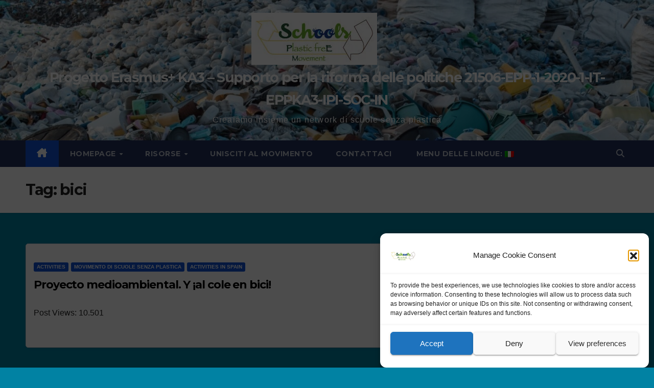

--- FILE ---
content_type: text/html; charset=UTF-8
request_url: https://schoolplasticfreemovement.org/it/tag/bici/
body_size: 22324
content:
<!DOCTYPE html><html lang="it-IT"><head><meta charset="UTF-8"><meta name="viewport" content="width=device-width, initial-scale=1"><link rel="profile" href="http://gmpg.org/xfn/11"><title>bici &#8211; Progetto Erasmus+  KA3 – Supporto per la riforma delle politiche  21506-EPP-1-2020-1-IT-EPPKA3-IPI-SOC-IN</title><meta name='robots' content='max-image-preview:large' /><link rel='dns-prefetch' href='//challenges.cloudflare.com' /><link rel='dns-prefetch' href='//stats.wp.com' /><link rel='dns-prefetch' href='//fonts.googleapis.com' /><link rel='dns-prefetch' href='//v0.wordpress.com' /><link rel='dns-prefetch' href='//widgets.wp.com' /><link rel='dns-prefetch' href='//s0.wp.com' /><link rel='dns-prefetch' href='//0.gravatar.com' /><link rel='dns-prefetch' href='//1.gravatar.com' /><link rel='dns-prefetch' href='//2.gravatar.com' /><link rel='dns-prefetch' href='//jetpack.wordpress.com' /><link rel='dns-prefetch' href='//public-api.wordpress.com' /><link rel='preconnect' href='//c0.wp.com' /><link rel='preconnect' href='//i0.wp.com' /><link rel="alternate" type="application/rss+xml" title="Progetto Erasmus+  KA3 – Supporto per la riforma delle politiche  21506-EPP-1-2020-1-IT-EPPKA3-IPI-SOC-IN &raquo; Feed" href="https://schoolplasticfreemovement.org/it/feed/" /><link rel="alternate" type="application/rss+xml" title="Progetto Erasmus+  KA3 – Supporto per la riforma delle politiche  21506-EPP-1-2020-1-IT-EPPKA3-IPI-SOC-IN &raquo; Feed dei commenti" href="https://schoolplasticfreemovement.org/it/comments/feed/" /><link rel="alternate" type="application/rss+xml" title="Progetto Erasmus+  KA3 – Supporto per la riforma delle politiche  21506-EPP-1-2020-1-IT-EPPKA3-IPI-SOC-IN &raquo; bici Feed del tag" href="https://schoolplasticfreemovement.org/it/tag/bici/feed/" /><style id='wp-img-auto-sizes-contain-inline-css'>img:is([sizes=auto i],[sizes^="auto," i]){contain-intrinsic-size:3000px 1500px}</style><link rel='stylesheet' id='dashicons-css' href='https://schoolplasticfreemovement.org/wp-includes/css/dashicons.min.css' media='all' /><link rel='stylesheet' id='post-views-counter-frontend-css' href='https://schoolplasticfreemovement.org/wp-content/cache/autoptimize/css/autoptimize_single_1ae2b2895a8976da80c9a1afa6a98e23.css' media='all' /><link rel='stylesheet' id='wp-block-library-css' href='https://schoolplasticfreemovement.org/wp-includes/css/dist/block-library/style.min.css' media='all' /><style id='wp-block-library-theme-inline-css'>.wp-block-audio :where(figcaption){color:#555;font-size:13px;text-align:center}.is-dark-theme .wp-block-audio :where(figcaption){color:#ffffffa6}.wp-block-audio{margin:0 0 1em}.wp-block-code{border:1px solid #ccc;border-radius:4px;font-family:Menlo,Consolas,monaco,monospace;padding:.8em 1em}.wp-block-embed :where(figcaption){color:#555;font-size:13px;text-align:center}.is-dark-theme .wp-block-embed :where(figcaption){color:#ffffffa6}.wp-block-embed{margin:0 0 1em}.blocks-gallery-caption{color:#555;font-size:13px;text-align:center}.is-dark-theme .blocks-gallery-caption{color:#ffffffa6}:root :where(.wp-block-image figcaption){color:#555;font-size:13px;text-align:center}.is-dark-theme :root :where(.wp-block-image figcaption){color:#ffffffa6}.wp-block-image{margin:0 0 1em}.wp-block-pullquote{border-bottom:4px solid;border-top:4px solid;color:currentColor;margin-bottom:1.75em}.wp-block-pullquote :where(cite),.wp-block-pullquote :where(footer),.wp-block-pullquote__citation{color:currentColor;font-size:.8125em;font-style:normal;text-transform:uppercase}.wp-block-quote{border-left:.25em solid;margin:0 0 1.75em;padding-left:1em}.wp-block-quote cite,.wp-block-quote footer{color:currentColor;font-size:.8125em;font-style:normal;position:relative}.wp-block-quote:where(.has-text-align-right){border-left:none;border-right:.25em solid;padding-left:0;padding-right:1em}.wp-block-quote:where(.has-text-align-center){border:none;padding-left:0}.wp-block-quote.is-large,.wp-block-quote.is-style-large,.wp-block-quote:where(.is-style-plain){border:none}.wp-block-search .wp-block-search__label{font-weight:700}.wp-block-search__button{border:1px solid #ccc;padding:.375em .625em}:where(.wp-block-group.has-background){padding:1.25em 2.375em}.wp-block-separator.has-css-opacity{opacity:.4}.wp-block-separator{border:none;border-bottom:2px solid;margin-left:auto;margin-right:auto}.wp-block-separator.has-alpha-channel-opacity{opacity:1}.wp-block-separator:not(.is-style-wide):not(.is-style-dots){width:100px}.wp-block-separator.has-background:not(.is-style-dots){border-bottom:none;height:1px}.wp-block-separator.has-background:not(.is-style-wide):not(.is-style-dots){height:2px}.wp-block-table{margin:0 0 1em}.wp-block-table td,.wp-block-table th{word-break:normal}.wp-block-table :where(figcaption){color:#555;font-size:13px;text-align:center}.is-dark-theme .wp-block-table :where(figcaption){color:#ffffffa6}.wp-block-video :where(figcaption){color:#555;font-size:13px;text-align:center}.is-dark-theme .wp-block-video :where(figcaption){color:#ffffffa6}.wp-block-video{margin:0 0 1em}:root :where(.wp-block-template-part.has-background){margin-bottom:0;margin-top:0;padding:1.25em 2.375em}</style><style id='classic-theme-styles-inline-css'>/*! This file is auto-generated */
.wp-block-button__link{color:#fff;background-color:#32373c;border-radius:9999px;box-shadow:none;text-decoration:none;padding:calc(.667em + 2px) calc(1.333em + 2px);font-size:1.125em}.wp-block-file__button{background:#32373c;color:#fff;text-decoration:none}</style><link rel='stylesheet' id='mediaelement-css' href='https://schoolplasticfreemovement.org/wp-includes/js/mediaelement/mediaelementplayer-legacy.min.css' media='all' /><link rel='stylesheet' id='wp-mediaelement-css' href='https://schoolplasticfreemovement.org/wp-includes/js/mediaelement/wp-mediaelement.min.css' media='all' /><style id='jetpack-sharing-buttons-style-inline-css'>.jetpack-sharing-buttons__services-list{display:flex;flex-direction:row;flex-wrap:wrap;gap:0;list-style-type:none;margin:5px;padding:0}.jetpack-sharing-buttons__services-list.has-small-icon-size{font-size:12px}.jetpack-sharing-buttons__services-list.has-normal-icon-size{font-size:16px}.jetpack-sharing-buttons__services-list.has-large-icon-size{font-size:24px}.jetpack-sharing-buttons__services-list.has-huge-icon-size{font-size:36px}@media print{.jetpack-sharing-buttons__services-list{display:none!important}}.editor-styles-wrapper .wp-block-jetpack-sharing-buttons{gap:0;padding-inline-start:0}ul.jetpack-sharing-buttons__services-list.has-background{padding:1.25em 2.375em}</style><style id='global-styles-inline-css'>:root{--wp--preset--aspect-ratio--square:1;--wp--preset--aspect-ratio--4-3:4/3;--wp--preset--aspect-ratio--3-4:3/4;--wp--preset--aspect-ratio--3-2:3/2;--wp--preset--aspect-ratio--2-3:2/3;--wp--preset--aspect-ratio--16-9:16/9;--wp--preset--aspect-ratio--9-16:9/16;--wp--preset--color--black:#000;--wp--preset--color--cyan-bluish-gray:#abb8c3;--wp--preset--color--white:#fff;--wp--preset--color--pale-pink:#f78da7;--wp--preset--color--vivid-red:#cf2e2e;--wp--preset--color--luminous-vivid-orange:#ff6900;--wp--preset--color--luminous-vivid-amber:#fcb900;--wp--preset--color--light-green-cyan:#7bdcb5;--wp--preset--color--vivid-green-cyan:#00d084;--wp--preset--color--pale-cyan-blue:#8ed1fc;--wp--preset--color--vivid-cyan-blue:#0693e3;--wp--preset--color--vivid-purple:#9b51e0;--wp--preset--gradient--vivid-cyan-blue-to-vivid-purple:linear-gradient(135deg,#0693e3 0%,#9b51e0 100%);--wp--preset--gradient--light-green-cyan-to-vivid-green-cyan:linear-gradient(135deg,#7adcb4 0%,#00d082 100%);--wp--preset--gradient--luminous-vivid-amber-to-luminous-vivid-orange:linear-gradient(135deg,#fcb900 0%,#ff6900 100%);--wp--preset--gradient--luminous-vivid-orange-to-vivid-red:linear-gradient(135deg,#ff6900 0%,#cf2e2e 100%);--wp--preset--gradient--very-light-gray-to-cyan-bluish-gray:linear-gradient(135deg,#eee 0%,#a9b8c3 100%);--wp--preset--gradient--cool-to-warm-spectrum:linear-gradient(135deg,#4aeadc 0%,#9778d1 20%,#cf2aba 40%,#ee2c82 60%,#fb6962 80%,#fef84c 100%);--wp--preset--gradient--blush-light-purple:linear-gradient(135deg,#ffceec 0%,#9896f0 100%);--wp--preset--gradient--blush-bordeaux:linear-gradient(135deg,#fecda5 0%,#fe2d2d 50%,#6b003e 100%);--wp--preset--gradient--luminous-dusk:linear-gradient(135deg,#ffcb70 0%,#c751c0 50%,#4158d0 100%);--wp--preset--gradient--pale-ocean:linear-gradient(135deg,#fff5cb 0%,#b6e3d4 50%,#33a7b5 100%);--wp--preset--gradient--electric-grass:linear-gradient(135deg,#caf880 0%,#71ce7e 100%);--wp--preset--gradient--midnight:linear-gradient(135deg,#020381 0%,#2874fc 100%);--wp--preset--font-size--small:13px;--wp--preset--font-size--medium:20px;--wp--preset--font-size--large:36px;--wp--preset--font-size--x-large:42px;--wp--preset--spacing--20:.44rem;--wp--preset--spacing--30:.67rem;--wp--preset--spacing--40:1rem;--wp--preset--spacing--50:1.5rem;--wp--preset--spacing--60:2.25rem;--wp--preset--spacing--70:3.38rem;--wp--preset--spacing--80:5.06rem;--wp--preset--shadow--natural:6px 6px 9px rgba(0,0,0,.2);--wp--preset--shadow--deep:12px 12px 50px rgba(0,0,0,.4);--wp--preset--shadow--sharp:6px 6px 0px rgba(0,0,0,.2);--wp--preset--shadow--outlined:6px 6px 0px -3px #fff,6px 6px #000;--wp--preset--shadow--crisp:6px 6px 0px #000}:root :where(.is-layout-flow)>:first-child{margin-block-start:0}:root :where(.is-layout-flow)>:last-child{margin-block-end:0}:root :where(.is-layout-flow)>*{margin-block-start:24px;margin-block-end:0}:root :where(.is-layout-constrained)>:first-child{margin-block-start:0}:root :where(.is-layout-constrained)>:last-child{margin-block-end:0}:root :where(.is-layout-constrained)>*{margin-block-start:24px;margin-block-end:0}:root :where(.is-layout-flex){gap:24px}:root :where(.is-layout-grid){gap:24px}body .is-layout-flex{display:flex}.is-layout-flex{flex-wrap:wrap;align-items:center}.is-layout-flex>:is(*,div){margin:0}body .is-layout-grid{display:grid}.is-layout-grid>:is(*,div){margin:0}.has-black-color{color:var(--wp--preset--color--black) !important}.has-cyan-bluish-gray-color{color:var(--wp--preset--color--cyan-bluish-gray) !important}.has-white-color{color:var(--wp--preset--color--white) !important}.has-pale-pink-color{color:var(--wp--preset--color--pale-pink) !important}.has-vivid-red-color{color:var(--wp--preset--color--vivid-red) !important}.has-luminous-vivid-orange-color{color:var(--wp--preset--color--luminous-vivid-orange) !important}.has-luminous-vivid-amber-color{color:var(--wp--preset--color--luminous-vivid-amber) !important}.has-light-green-cyan-color{color:var(--wp--preset--color--light-green-cyan) !important}.has-vivid-green-cyan-color{color:var(--wp--preset--color--vivid-green-cyan) !important}.has-pale-cyan-blue-color{color:var(--wp--preset--color--pale-cyan-blue) !important}.has-vivid-cyan-blue-color{color:var(--wp--preset--color--vivid-cyan-blue) !important}.has-vivid-purple-color{color:var(--wp--preset--color--vivid-purple) !important}.has-black-background-color{background-color:var(--wp--preset--color--black) !important}.has-cyan-bluish-gray-background-color{background-color:var(--wp--preset--color--cyan-bluish-gray) !important}.has-white-background-color{background-color:var(--wp--preset--color--white) !important}.has-pale-pink-background-color{background-color:var(--wp--preset--color--pale-pink) !important}.has-vivid-red-background-color{background-color:var(--wp--preset--color--vivid-red) !important}.has-luminous-vivid-orange-background-color{background-color:var(--wp--preset--color--luminous-vivid-orange) !important}.has-luminous-vivid-amber-background-color{background-color:var(--wp--preset--color--luminous-vivid-amber) !important}.has-light-green-cyan-background-color{background-color:var(--wp--preset--color--light-green-cyan) !important}.has-vivid-green-cyan-background-color{background-color:var(--wp--preset--color--vivid-green-cyan) !important}.has-pale-cyan-blue-background-color{background-color:var(--wp--preset--color--pale-cyan-blue) !important}.has-vivid-cyan-blue-background-color{background-color:var(--wp--preset--color--vivid-cyan-blue) !important}.has-vivid-purple-background-color{background-color:var(--wp--preset--color--vivid-purple) !important}.has-black-border-color{border-color:var(--wp--preset--color--black) !important}.has-cyan-bluish-gray-border-color{border-color:var(--wp--preset--color--cyan-bluish-gray) !important}.has-white-border-color{border-color:var(--wp--preset--color--white) !important}.has-pale-pink-border-color{border-color:var(--wp--preset--color--pale-pink) !important}.has-vivid-red-border-color{border-color:var(--wp--preset--color--vivid-red) !important}.has-luminous-vivid-orange-border-color{border-color:var(--wp--preset--color--luminous-vivid-orange) !important}.has-luminous-vivid-amber-border-color{border-color:var(--wp--preset--color--luminous-vivid-amber) !important}.has-light-green-cyan-border-color{border-color:var(--wp--preset--color--light-green-cyan) !important}.has-vivid-green-cyan-border-color{border-color:var(--wp--preset--color--vivid-green-cyan) !important}.has-pale-cyan-blue-border-color{border-color:var(--wp--preset--color--pale-cyan-blue) !important}.has-vivid-cyan-blue-border-color{border-color:var(--wp--preset--color--vivid-cyan-blue) !important}.has-vivid-purple-border-color{border-color:var(--wp--preset--color--vivid-purple) !important}.has-vivid-cyan-blue-to-vivid-purple-gradient-background{background:var(--wp--preset--gradient--vivid-cyan-blue-to-vivid-purple) !important}.has-light-green-cyan-to-vivid-green-cyan-gradient-background{background:var(--wp--preset--gradient--light-green-cyan-to-vivid-green-cyan) !important}.has-luminous-vivid-amber-to-luminous-vivid-orange-gradient-background{background:var(--wp--preset--gradient--luminous-vivid-amber-to-luminous-vivid-orange) !important}.has-luminous-vivid-orange-to-vivid-red-gradient-background{background:var(--wp--preset--gradient--luminous-vivid-orange-to-vivid-red) !important}.has-very-light-gray-to-cyan-bluish-gray-gradient-background{background:var(--wp--preset--gradient--very-light-gray-to-cyan-bluish-gray) !important}.has-cool-to-warm-spectrum-gradient-background{background:var(--wp--preset--gradient--cool-to-warm-spectrum) !important}.has-blush-light-purple-gradient-background{background:var(--wp--preset--gradient--blush-light-purple) !important}.has-blush-bordeaux-gradient-background{background:var(--wp--preset--gradient--blush-bordeaux) !important}.has-luminous-dusk-gradient-background{background:var(--wp--preset--gradient--luminous-dusk) !important}.has-pale-ocean-gradient-background{background:var(--wp--preset--gradient--pale-ocean) !important}.has-electric-grass-gradient-background{background:var(--wp--preset--gradient--electric-grass) !important}.has-midnight-gradient-background{background:var(--wp--preset--gradient--midnight) !important}.has-small-font-size{font-size:var(--wp--preset--font-size--small) !important}.has-medium-font-size{font-size:var(--wp--preset--font-size--medium) !important}.has-large-font-size{font-size:var(--wp--preset--font-size--large) !important}.has-x-large-font-size{font-size:var(--wp--preset--font-size--x-large) !important}:root :where(.wp-block-pullquote){font-size:1.5em;line-height:1.6}</style><link rel='stylesheet' id='vlp-public-css' href='https://schoolplasticfreemovement.org/wp-content/cache/autoptimize/css/autoptimize_single_966e9d8ee485b795ed1c8c1a602612c1.css' media='all' /><link rel='stylesheet' id='widgetopts-styles-css' href='https://schoolplasticfreemovement.org/wp-content/cache/autoptimize/css/autoptimize_single_47c53c6ddea8675d3514d99fe66dd2e6.css' media='all' /><link rel='stylesheet' id='cmplz-general-css' href='https://schoolplasticfreemovement.org/wp-content/plugins/complianz-gdpr/assets/css/cookieblocker.min.css' media='all' /><link rel='stylesheet' id='chld_thm_cfg_parent-css' href='https://schoolplasticfreemovement.org/wp-content/cache/autoptimize/css/autoptimize_single_81bc2cfb151d67e33669664dd1f558ef.css' media='all' /><link rel='stylesheet' id='chld_thm_cfg_child-css' href='https://schoolplasticfreemovement.org/wp-content/cache/autoptimize/css/autoptimize_single_52f62008f87dfecf8486a98125512935.css' media='all' /><link rel='stylesheet' id='newsup-fonts-css' href='//fonts.googleapis.com/css?family=Montserrat%3A400%2C500%2C700%2C800%7CWork%2BSans%3A300%2C400%2C500%2C600%2C700%2C800%2C900%26display%3Dswap&#038;subset=latin%2Clatin-ext' media='all' /><link rel='stylesheet' id='bootstrap-css' href='https://schoolplasticfreemovement.org/wp-content/cache/autoptimize/css/autoptimize_single_9c515bcfe5994f1106779ebc80085b47.css' media='all' /><link rel='stylesheet' id='newsup-style-css' href='https://schoolplasticfreemovement.org/wp-content/cache/autoptimize/css/autoptimize_single_52f62008f87dfecf8486a98125512935.css' media='all' /><style id='newsup-style-inline-css'>.posted-on,.cat-links,.byline,.comments-link{clip:rect(1px,1px,1px,1px);height:1px;position:absolute;overflow:hidden;width:1px}</style><link rel='stylesheet' id='newsup-default-css' href='https://schoolplasticfreemovement.org/wp-content/cache/autoptimize/css/autoptimize_single_89ba61ab27e73200bef12709906121bf.css' media='all' /><link rel='stylesheet' id='font-awesome-5-all-css' href='https://schoolplasticfreemovement.org/wp-content/themes/newsup/css/font-awesome/css/all.min.css' media='all' /><link rel='stylesheet' id='font-awesome-4-shim-css' href='https://schoolplasticfreemovement.org/wp-content/themes/newsup/css/font-awesome/css/v4-shims.min.css' media='all' /><link rel='stylesheet' id='owl-carousel-css' href='https://schoolplasticfreemovement.org/wp-content/cache/autoptimize/css/autoptimize_single_c01cb063daa1dd1f8aa6c5e6314116e7.css' media='all' /><link rel='stylesheet' id='smartmenus-css' href='https://schoolplasticfreemovement.org/wp-content/cache/autoptimize/css/autoptimize_single_830a0e8564ef34e1f8bf998ec9931a95.css' media='all' /><link rel='stylesheet' id='newsup-custom-css-css' href='https://schoolplasticfreemovement.org/wp-content/cache/autoptimize/css/autoptimize_single_b1ceae986d5b4bfff5b94f445838fcb6.css' media='all' /><link rel='stylesheet' id='jetpack_likes-css' href='https://schoolplasticfreemovement.org/wp-content/cache/autoptimize/css/autoptimize_single_d402e4f0b2fe0983d7c184a5d78642da.css' media='all' /><link rel='stylesheet' id='jetpack-subscriptions-css' href='https://schoolplasticfreemovement.org/wp-content/plugins/jetpack/_inc/build/subscriptions/subscriptions.min.css' media='all' /><link rel='stylesheet' id='ekit-widget-styles-css' href='https://schoolplasticfreemovement.org/wp-content/cache/autoptimize/css/autoptimize_single_ec66d9b998acb839ef913a5e9695f5a4.css' media='all' /><link rel='stylesheet' id='ekit-responsive-css' href='https://schoolplasticfreemovement.org/wp-content/cache/autoptimize/css/autoptimize_single_f3d8ff22b7d0ad10a6aeca382d78ddd1.css' media='all' /><link rel='stylesheet' id='elementor-frontend-css' href='https://schoolplasticfreemovement.org/wp-content/plugins/elementor/assets/css/frontend.min.css' media='all' /><link rel='stylesheet' id='eael-general-css' href='https://schoolplasticfreemovement.org/wp-content/plugins/essential-addons-for-elementor-lite/assets/front-end/css/view/general.min.css' media='all' /> <script src="https://schoolplasticfreemovement.org/wp-includes/js/jquery/jquery.min.js" id="jquery-core-js"></script> <script defer src="https://schoolplasticfreemovement.org/wp-includes/js/jquery/jquery-migrate.min.js" id="jquery-migrate-js"></script> <script defer src="https://schoolplasticfreemovement.org/wp-content/cache/autoptimize/js/autoptimize_single_074109ca32878d34aa0b126770498c1a.js" id="newsup-navigation-js"></script> <script defer src="https://schoolplasticfreemovement.org/wp-content/cache/autoptimize/js/autoptimize_single_14cc83277e781f1a3b090695d16fe045.js" id="bootstrap-js"></script> <script defer src="https://schoolplasticfreemovement.org/wp-content/themes/newsup/js/owl.carousel.min.js" id="owl-carousel-min-js"></script> <script defer src="https://schoolplasticfreemovement.org/wp-content/cache/autoptimize/js/autoptimize_single_990c7f72521b0a27c9c858b8ccd54ea8.js" id="smartmenus-js-js"></script> <script defer src="https://schoolplasticfreemovement.org/wp-content/cache/autoptimize/js/autoptimize_single_c9e5a0446d6d895f2c610dab5fab60cd.js" id="bootstrap-smartmenus-js-js"></script> <script defer src="https://schoolplasticfreemovement.org/wp-content/cache/autoptimize/js/autoptimize_single_194be63a342cce7446cc7fccc8a38cab.js" id="newsup-marquee-js-js"></script> <script defer src="https://schoolplasticfreemovement.org/wp-content/cache/autoptimize/js/autoptimize_single_36d7f23d9f276a58aefe849a7d66aa6e.js" id="newsup-main-js-js"></script> <link rel="https://api.w.org/" href="https://schoolplasticfreemovement.org/it/wp-json/" /><link rel="alternate" title="JSON" type="application/json" href="https://schoolplasticfreemovement.org/it/wp-json/wp/v2/tags/321" /><link rel="EditURI" type="application/rsd+xml" title="RSD" href="https://schoolplasticfreemovement.org/xmlrpc.php?rsd" /><meta name="generator" content="WordPress 6.9" /><style id="essential-blocks-global-styles">:root{--eb-global-primary-color:#101828;--eb-global-secondary-color:#475467;--eb-global-tertiary-color:#98a2b3;--eb-global-text-color:#475467;--eb-global-heading-color:#1d2939;--eb-global-link-color:#444ce7;--eb-global-background-color:#f9fafb;--eb-global-button-text-color:#fff;--eb-global-button-background-color:#101828;--eb-gradient-primary-color:linear-gradient(90deg,hsla(259,84%,78%,1) 0%,hsla(206,67%,75%,1) 100%);--eb-gradient-secondary-color:linear-gradient(90deg,hsla(18,76%,85%,1) 0%,hsla(203,69%,84%,1) 100%);--eb-gradient-tertiary-color:linear-gradient(90deg,hsla(248,21%,15%,1) 0%,hsla(250,14%,61%,1) 100%);--eb-gradient-background-color:linear-gradient(90deg,#fafafa 0%,#e9e9e9 49%,#f4f3f3 100%);--eb-tablet-breakpoint:1024px;--eb-mobile-breakpoint:767px}</style><style>.qtranxs_flag_en{background-image:url(https://schoolplasticfreemovement.org/wp-content/plugins/qtranslate-xt/flags/gb.png);background-repeat:no-repeat}.qtranxs_flag_it{background-image:url(https://schoolplasticfreemovement.org/wp-content/plugins/qtranslate-xt/flags/it.png);background-repeat:no-repeat}.qtranxs_flag_es{background-image:url(https://schoolplasticfreemovement.org/wp-content/plugins/qtranslate-xt/flags/es.png);background-repeat:no-repeat}.qtranxs_flag_ro{background-image:url(https://schoolplasticfreemovement.org/wp-content/plugins/qtranslate-xt/flags/ro.png);background-repeat:no-repeat}.qtranxs_flag_pt{background-image:url(https://schoolplasticfreemovement.org/wp-content/plugins/qtranslate-xt/flags/pt.png);background-repeat:no-repeat}.qtranxs_flag_pl{background-image:url(https://schoolplasticfreemovement.org/wp-content/plugins/qtranslate-xt/flags/pl.png);background-repeat:no-repeat}.qtranxs_flag_lt{background-image:url(https://schoolplasticfreemovement.org/wp-content/plugins/qtranslate-xt/flags/lt.png);background-repeat:no-repeat}.qtranxs_flag_tr{background-image:url(https://schoolplasticfreemovement.org/wp-content/plugins/qtranslate-xt/flags/tr.png);background-repeat:no-repeat}.qtranxs_flag_mk{background-image:url(https://schoolplasticfreemovement.org/wp-content/plugins/qtranslate-xt/flags/mk.png);background-repeat:no-repeat}.qtranxs_flag_bg{background-image:url(https://schoolplasticfreemovement.org/wp-content/plugins/qtranslate-xt/flags/bg.png);background-repeat:no-repeat}</style><link hreflang="en" href="https://schoolplasticfreemovement.org/en/tag/bici/" rel="alternate" /><link hreflang="it" href="https://schoolplasticfreemovement.org/it/tag/bici/" rel="alternate" /><link hreflang="es" href="https://schoolplasticfreemovement.org/es/tag/bici/" rel="alternate" /><link hreflang="pt" href="https://schoolplasticfreemovement.org/pt/tag/bici/" rel="alternate" /><link hreflang="tr" href="https://schoolplasticfreemovement.org/tr/tag/bici/" rel="alternate" /><link hreflang="lt" href="https://schoolplasticfreemovement.org/lt/tag/bici/" rel="alternate" /><link hreflang="mk" href="https://schoolplasticfreemovement.org/mk/tag/bici/" rel="alternate" /><link hreflang="x-default" href="https://schoolplasticfreemovement.org/tag/bici/" rel="alternate" /><meta name="generator" content="qTranslate-XT 3.15.2" /><style>img#wpstats{display:none}</style><style>.cmplz-hidden{display:none !important}</style><style type="text/css" id="custom-background-css">.wrapper{background-color:182a3}</style><meta name="generator" content="Elementor 3.34.1; features: e_font_icon_svg, additional_custom_breakpoints; settings: css_print_method-external, google_font-enabled, font_display-auto"><style>.e-con.e-parent:nth-of-type(n+4):not(.e-lazyloaded):not(.e-no-lazyload),.e-con.e-parent:nth-of-type(n+4):not(.e-lazyloaded):not(.e-no-lazyload) *{background-image:none !important}@media screen and (max-height:1024px){.e-con.e-parent:nth-of-type(n+3):not(.e-lazyloaded):not(.e-no-lazyload),.e-con.e-parent:nth-of-type(n+3):not(.e-lazyloaded):not(.e-no-lazyload) *{background-image:none !important}}@media screen and (max-height:640px){.e-con.e-parent:nth-of-type(n+2):not(.e-lazyloaded):not(.e-no-lazyload),.e-con.e-parent:nth-of-type(n+2):not(.e-lazyloaded):not(.e-no-lazyload) *{background-image:none !important}}</style><style type="text/css">body .site-title a,body .site-description{color:#fff}.site-branding-text .site-title a{font-size:27px}@media only screen and (max-width:640px){.site-branding-text .site-title a{font-size:40px}}@media only screen and (max-width:375px){.site-branding-text .site-title a{font-size:32px}}</style><style id="custom-background-css">body.custom-background{background-color:#0182a3}</style><meta property="og:type" content="website" /><meta property="og:title" content="bici &#8211; Progetto Erasmus+  KA3 – Supporto per la riforma delle politiche  21506-EPP-1-2020-1-IT-EPPKA3-IPI-SOC-IN" /><meta property="og:url" content="https://schoolplasticfreemovement.org/it/tag/bici/" /><meta property="og:site_name" content="Progetto Erasmus+  KA3 – Supporto per la riforma delle politiche  21506-EPP-1-2020-1-IT-EPPKA3-IPI-SOC-IN" /><meta property="og:image" content="https://s0.wp.com/i/blank.jpg" /><meta property="og:image:width" content="200" /><meta property="og:image:height" content="200" /><meta property="og:image:alt" content="" /><meta property="og:locale" content="it_IT" /><link rel="icon" href="https://i0.wp.com/schoolplasticfreemovement.org/wp-content/uploads/2021/04/cropped-cropped-SPEM_LOGO-1.jpg?fit=32%2C13&#038;ssl=1" sizes="32x32" /><link rel="icon" href="https://i0.wp.com/schoolplasticfreemovement.org/wp-content/uploads/2021/04/cropped-cropped-SPEM_LOGO-1.jpg?fit=192%2C80&#038;ssl=1" sizes="192x192" /><link rel="apple-touch-icon" href="https://i0.wp.com/schoolplasticfreemovement.org/wp-content/uploads/2021/04/cropped-cropped-SPEM_LOGO-1.jpg?fit=180%2C75&#038;ssl=1" /><meta name="msapplication-TileImage" content="https://i0.wp.com/schoolplasticfreemovement.org/wp-content/uploads/2021/04/cropped-cropped-SPEM_LOGO-1.jpg?fit=246%2C102&#038;ssl=1" /></head><body data-cmplz=1 class="archive tag tag-bici tag-321 custom-background wp-custom-logo wp-embed-responsive wp-theme-newsup wp-child-theme-PlasticFree hfeed ta-hide-date-author-in-list date-hidden categories-hidden author-hidden comment-hidden elementor-default elementor-kit-5342" ><div id="page" class="site"> <a class="skip-link screen-reader-text" href="#content"> Salta al contenuto</a><div class="wrapper" id="custom-background-css"><header class="mg-headwidget"><div class="clearfix"></div><div class="mg-nav-widget-area-back" style='background-image: url("https://schoolplasticfreemovement.org/wp-content/uploads/2021/05/cropped-cropped-plastic-1.jpeg" );'><div class="overlay"><div class="inner" ><div class="container-fluid"><div class="mg-nav-widget-area"><div class="row align-items-center"><div class="col-md-12 text-center mx-auto"><div class="navbar-header"><div class="site-logo"> <a href="https://schoolplasticfreemovement.org/it/" class="navbar-brand" rel="home"><img width="246" height="102" src="https://i0.wp.com/schoolplasticfreemovement.org/wp-content/uploads/2021/04/cropped-SPEM_LOGO-2.jpg?fit=246%2C102&amp;ssl=1" class="custom-logo" alt="Progetto Erasmus+  KA3 – Supporto per la riforma delle politiche  21506-EPP-1-2020-1-IT-EPPKA3-IPI-SOC-IN" decoding="async" data-attachment-id="9399" data-permalink="https://schoolplasticfreemovement.org/it/cropped-spem_logo-2-jpg/" data-orig-file="https://i0.wp.com/schoolplasticfreemovement.org/wp-content/uploads/2021/04/cropped-SPEM_LOGO-2.jpg?fit=246%2C102&amp;ssl=1" data-orig-size="246,102" data-comments-opened="1" data-image-meta="{&quot;aperture&quot;:&quot;0&quot;,&quot;credit&quot;:&quot;&quot;,&quot;camera&quot;:&quot;&quot;,&quot;caption&quot;:&quot;&quot;,&quot;created_timestamp&quot;:&quot;0&quot;,&quot;copyright&quot;:&quot;&quot;,&quot;focal_length&quot;:&quot;0&quot;,&quot;iso&quot;:&quot;0&quot;,&quot;shutter_speed&quot;:&quot;0&quot;,&quot;title&quot;:&quot;&quot;,&quot;orientation&quot;:&quot;0&quot;}" data-image-title="cropped-SPEM_LOGO-2.jpg" data-image-description="&lt;p&gt;School Plastic Free Movement&lt;/p&gt;
" data-image-caption="" data-medium-file="https://i0.wp.com/schoolplasticfreemovement.org/wp-content/uploads/2021/04/cropped-SPEM_LOGO-2.jpg?fit=246%2C102&amp;ssl=1" data-large-file="https://i0.wp.com/schoolplasticfreemovement.org/wp-content/uploads/2021/04/cropped-SPEM_LOGO-2.jpg?fit=246%2C102&amp;ssl=1" /></a></div><div class="site-branding-text "><p class="site-title"> <a href="https://schoolplasticfreemovement.org/it/" rel="home">Progetto Erasmus+  KA3 – Supporto per la riforma delle politiche  21506-EPP-1-2020-1-IT-EPPKA3-IPI-SOC-IN</a></p><p class="site-description">Creaiamo insieme un network di scuole senza plastica</p></div></div></div></div></div></div></div></div></div><div class="mg-menu-full"><nav class="navbar navbar-expand-lg navbar-wp"><div class="container-fluid"><div class="m-header align-items-center"> <a class="mobilehomebtn" href="https://schoolplasticfreemovement.org/it"><span class="fa-solid fa-house-chimney"></span></a> <button class="navbar-toggler mx-auto" type="button" data-toggle="collapse" data-target="#navbar-wp" aria-controls="navbarSupportedContent" aria-expanded="false" aria-label="Attiva/disattiva la navigazione"> <span class="burger"> <span class="burger-line"></span> <span class="burger-line"></span> <span class="burger-line"></span> </span> </button><div class="dropdown show mg-search-box pr-2"> <a class="dropdown-toggle msearch ml-auto" href="#" role="button" id="dropdownMenuLink" data-toggle="dropdown" aria-haspopup="true" aria-expanded="false"> <i class="fas fa-search"></i> </a><div class="dropdown-menu searchinner" aria-labelledby="dropdownMenuLink"><form role="search" method="get" id="searchform" action="https://schoolplasticfreemovement.org/it/"><div class="input-group"> <input type="search" class="form-control" placeholder="Cerca" value="" name="s" /> <span class="input-group-btn btn-default"> <button type="submit" class="btn"> <i class="fas fa-search"></i> </button> </span></div></form></div></div></div><div class="collapse navbar-collapse" id="navbar-wp"><div class="d-md-block"><ul id="menu-menu-principale" class="nav navbar-nav mr-auto "><li class="active home"><a class="homebtn" href="https://schoolplasticfreemovement.org/it"><span class='fa-solid fa-house-chimney'></span></a></li><li id="menu-item-285" class="menu-item menu-item-type-post_type menu-item-object-page menu-item-home menu-item-has-children menu-item-285 dropdown"><a class="nav-link" title="Homepage" href="https://schoolplasticfreemovement.org/it/" data-toggle="dropdown" class="dropdown-toggle">Homepage </a><ul role="menu" class=" dropdown-menu"><li id="menu-item-6454" class="menu-item menu-item-type-taxonomy menu-item-object-category menu-item-6454"><a class="dropdown-item" title="Advisory Board" href="https://schoolplasticfreemovement.org/it/category/advisory-board/">Advisory Board</a></li><li id="menu-item-6245" class="menu-item menu-item-type-taxonomy menu-item-object-category menu-item-6245"><a class="dropdown-item" title="Community Network" href="https://schoolplasticfreemovement.org/it/category/networks/">Community Network</a></li></ul></li><li id="menu-item-10830" class="menu-item menu-item-type-custom menu-item-object-custom menu-item-has-children menu-item-10830 dropdown"><a class="nav-link" title="Risorse" href="#" data-toggle="dropdown" class="dropdown-toggle">Risorse </a><ul role="menu" class=" dropdown-menu"><li id="menu-item-6532" class="menu-item menu-item-type-taxonomy menu-item-object-category menu-item-6532"><a class="dropdown-item" title="Risorse per Insegnanti" href="https://schoolplasticfreemovement.org/it/category/resources-for-teachers/">Risorse per Insegnanti</a></li><li id="menu-item-6074" class="menu-item menu-item-type-taxonomy menu-item-object-category menu-item-6074"><a class="dropdown-item" title="Attività" href="https://schoolplasticfreemovement.org/it/category/activities/">Attività</a></li><li id="menu-item-8053" class="menu-item menu-item-type-taxonomy menu-item-object-category menu-item-8053"><a class="dropdown-item" title="Buone prassi" href="https://schoolplasticfreemovement.org/it/category/good-practices/">Buone prassi</a></li><li id="menu-item-408" class="menu-item menu-item-type-taxonomy menu-item-object-category menu-item-408"><a class="dropdown-item" title="Formazione" href="https://schoolplasticfreemovement.org/it/category/trainings/">Formazione</a></li><li id="menu-item-10849" class="menu-item menu-item-type-taxonomy menu-item-object-category menu-item-10849"><a class="dropdown-item" title="Workshops implemented with children/students" href="https://schoolplasticfreemovement.org/it/category/workshops-implemented-with-children-students/">Workshops implemented with children/students</a></li></ul></li><li id="menu-item-6020" class="menu-item menu-item-type-post_type menu-item-object-post menu-item-6020"><a class="nav-link" title="Unisciti al movimento" href="https://schoolplasticfreemovement.org/it/join-our-movement/">Unisciti al movimento</a></li><li id="menu-item-5350" class="menu-item menu-item-type-post_type menu-item-object-page menu-item-5350"><a class="nav-link" title="Contattaci" href="https://schoolplasticfreemovement.org/it/5346-2/">Contattaci</a></li><li id="menu-item-5495" class="qtranxs-lang-menu qtranxs-lang-menu-it menu-item menu-item-type-custom menu-item-object-custom current-menu-parent menu-item-has-children menu-item-5495 dropdown"><a title="Italiano" href="#" data-toggle="dropdown" class="dropdown-toggle"><span class="glyphicon Italiano"></span>&nbsp;Menu delle lingue:&nbsp;<img class="qtranxs-flag" src="https://schoolplasticfreemovement.org/wp-content/plugins/qtranslate-xt-master/flags/it.png" alt="Italiano" /> </a><ul role="menu" class=" dropdown-menu"><li id="menu-item-10850" class="qtranxs-lang-menu-item qtranxs-lang-menu-item-en menu-item menu-item-type-custom menu-item-object-custom menu-item-10850"><a title="English" href="https://schoolplasticfreemovement.org/en/tag/bici/"><span class="glyphicon English"></span>&nbsp;<img class="qtranxs-flag" src="https://schoolplasticfreemovement.org/wp-content/plugins/qtranslate-xt-master/flags/gb.png" alt="English" />&nbsp;English</a></li><li id="menu-item-10851" class="qtranxs-lang-menu-item qtranxs-lang-menu-item-it menu-item menu-item-type-custom menu-item-object-custom current-menu-item menu-item-10851 active"><a title="Italiano" href="https://schoolplasticfreemovement.org/it/tag/bici/"><span class="glyphicon Italiano"></span>&nbsp;<img class="qtranxs-flag" src="https://schoolplasticfreemovement.org/wp-content/plugins/qtranslate-xt-master/flags/it.png" alt="Italiano" />&nbsp;Italiano</a></li><li id="menu-item-10852" class="qtranxs-lang-menu-item qtranxs-lang-menu-item-es menu-item menu-item-type-custom menu-item-object-custom menu-item-10852"><a title="Español" href="https://schoolplasticfreemovement.org/es/tag/bici/"><span class="glyphicon Español"></span>&nbsp;<img class="qtranxs-flag" src="https://schoolplasticfreemovement.org/wp-content/plugins/qtranslate-xt-master/flags/es.png" alt="Español" />&nbsp;Español</a></li><li id="menu-item-10853" class="qtranxs-lang-menu-item qtranxs-lang-menu-item-pt menu-item menu-item-type-custom menu-item-object-custom menu-item-10853"><a title="Português" href="https://schoolplasticfreemovement.org/pt/tag/bici/"><span class="glyphicon Português"></span>&nbsp;<img class="qtranxs-flag" src="https://schoolplasticfreemovement.org/wp-content/plugins/qtranslate-xt-master/flags/pt.png" alt="Português" />&nbsp;Português</a></li><li id="menu-item-10854" class="qtranxs-lang-menu-item qtranxs-lang-menu-item-tr menu-item menu-item-type-custom menu-item-object-custom menu-item-10854"><a title="Turkish" href="https://schoolplasticfreemovement.org/tr/tag/bici/"><span class="glyphicon Turkish"></span>&nbsp;<img class="qtranxs-flag" src="https://schoolplasticfreemovement.org/wp-content/plugins/qtranslate-xt-master/flags/tr.png" alt="Turkish" />&nbsp;Turkish</a></li><li id="menu-item-10855" class="qtranxs-lang-menu-item qtranxs-lang-menu-item-lt menu-item menu-item-type-custom menu-item-object-custom menu-item-10855"><a title="Lietuvių" href="https://schoolplasticfreemovement.org/lt/tag/bici/"><span class="glyphicon Lietuvių"></span>&nbsp;<img class="qtranxs-flag" src="https://schoolplasticfreemovement.org/wp-content/plugins/qtranslate-xt-master/flags/lt.png" alt="Lietuvių" />&nbsp;Lietuvių</a></li><li id="menu-item-10856" class="qtranxs-lang-menu-item qtranxs-lang-menu-item-mk menu-item menu-item-type-custom menu-item-object-custom menu-item-10856"><a title="North Macedonia" href="https://schoolplasticfreemovement.org/mk/tag/bici/"><span class="glyphicon North Macedonia"></span>&nbsp;<img class="qtranxs-flag" src="https://schoolplasticfreemovement.org/wp-content/plugins/qtranslate-xt-master/flags/mk.png" alt="North Macedonia" />&nbsp;North Macedonia</a></li></ul></li></ul></div></div><div class="desk-header d-lg-flex pl-3 ml-auto my-2 my-lg-0 position-relative align-items-center"><div class="dropdown show mg-search-box pr-2"> <a class="dropdown-toggle msearch ml-auto" href="#" role="button" id="dropdownMenuLink" data-toggle="dropdown" aria-haspopup="true" aria-expanded="false"> <i class="fas fa-search"></i> </a><div class="dropdown-menu searchinner" aria-labelledby="dropdownMenuLink"><form role="search" method="get" id="searchform" action="https://schoolplasticfreemovement.org/it/"><div class="input-group"> <input type="search" class="form-control" placeholder="Cerca" value="" name="s" /> <span class="input-group-btn btn-default"> <button type="submit" class="btn"> <i class="fas fa-search"></i> </button> </span></div></form></div></div></div></div></nav></div></header><div class="clearfix"></div><div class="mg-breadcrumb-section" style='background: url("https://schoolplasticfreemovement.org/wp-content/uploads/2021/05/cropped-cropped-plastic-1.jpeg" ) repeat scroll center 0 #143745;'><div class="overlay"><div class="container-fluid"><div class="row"><div class="col-md-12 col-sm-12"><div class="mg-breadcrumb-title"><h1>Tag: <span>bici</span></h1></div></div></div></div></div></div><div class="clearfix"></div><div id="content" class="container-fluid archive-class"><div class="row"><div class="col-md-8"><div class="mg-posts-sec mg-posts-modul-6"><div class="mg-posts-sec-inner"><article id="post-6681" class="d-md-flex mg-posts-sec-post align-items-center post-6681 post type-post status-publish format-standard hentry category-activities category-scuole-senza-plastica category-activities-in-spain tag-plastic-free tag-bici tag-ecomovilidad"><div class="mg-sec-top-post py-3 col"><div class="mg-blog-category"><a class="newsup-categories category-color-1" href="https://schoolplasticfreemovement.org/it/category/activities/" alt="Visualizza tutti gli articoli in Activities"> Activities </a><a class="newsup-categories category-color-1" href="https://schoolplasticfreemovement.org/it/category/scuole-senza-plastica/" alt="Visualizza tutti gli articoli in Movimento di Scuole Senza Plastica"> Movimento di Scuole Senza Plastica </a><a class="newsup-categories category-color-1" href="https://schoolplasticfreemovement.org/it/category/activities/activities-in-spain/" alt="Visualizza tutti gli articoli in Activities in Spain"> Activities in Spain </a></div><h4 class="entry-title title"><a href="https://schoolplasticfreemovement.org/it/proyecto-medioambiental-y-al-cole-en-bici/">Proyecto medioambiental. Y ¡al cole en bici!</a></h4><div class="mg-blog-meta"></div><div class="mg-content"><p>Post Views: 10.501</p></div></div></article><div class="col-md-12 text-center d-flex justify-content-center"></div></div></div></div><aside class="col-md-4 sidebar-sticky"><aside id="secondary" class="widget-area" role="complementary"><div id="sidebar-right" class="mg-sidebar"><div id="prisna-google-website-translator-3" class="widget mg-widget widget_prisna-google-website-translator"><div class="mg-wid-title prisna-gwt-align-left"><h6 class="wtitle">Translate</h6></div><style type="text/css">.prisna-gwt-align-left{text-align:left !important}.prisna-gwt-align-right{text-align:right !important}body{top:0 !important}.goog-te-banner-frame{display:none !important;visibility:hidden !important}#goog-gt-tt,.goog-tooltip,.goog-tooltip:hover{display:none !important}.goog-text-highlight{background-color:transparent !important;border:none !important;box-shadow:none !important}.translated-rtl font,.translated-ltr font{background-color:transparent !important;box-shadow:none !important;box-sizing:border-box !important;-webkit-box-sizing:border-box !important;-moz-box-sizing:border-box !important}</style><div id="google_translate_element" class="prisna-gwt-align-left"></div> <script defer src="[data-uri]"></script> <script defer type="text/javascript" src="//translate.google.com/translate_a/element.js?cb=initializeGoogleTranslateElement"></script></div><div id="text-2" class="widget mg-widget widget_text"><div class="mg-wid-title"><h6 class="wtitle">Disclaimer</h6></div><div class="textwidget"><div><h4><img fetchpriority="high" decoding="async" data-recalc-dims="1" class="alignnone size-full wp-image-370" src="https://i0.wp.com/schoolplasticfreemovement.org/wp-content/uploads/2021/02/cropped-logosbeneficaireserasmusleft_en_0.jpg?resize=640%2C137" alt="" width="640" height="137" srcset="https://i0.wp.com/schoolplasticfreemovement.org/wp-content/uploads/2021/02/cropped-logosbeneficaireserasmusleft_en_0.jpg?w=1083&amp;ssl=1 1083w, https://i0.wp.com/schoolplasticfreemovement.org/wp-content/uploads/2021/02/cropped-logosbeneficaireserasmusleft_en_0.jpg?resize=300%2C64&amp;ssl=1 300w, https://i0.wp.com/schoolplasticfreemovement.org/wp-content/uploads/2021/02/cropped-logosbeneficaireserasmusleft_en_0.jpg?resize=1024%2C219&amp;ssl=1 1024w, https://i0.wp.com/schoolplasticfreemovement.org/wp-content/uploads/2021/02/cropped-logosbeneficaireserasmusleft_en_0.jpg?resize=768%2C165&amp;ssl=1 768w" sizes="(max-width: 640px) 100vw, 640px" /></h4><div class="textwidget"><p align="justify">Questo progetto è stato finanziato con il supporto della Commissione Europea nell&#8217;ambito del Programma Erasmus + KA3. Questa pubblicazione riflette solo le opinioni dell&#8217;autore, la Commissione Europea non può essere ritenuta responsabile per qualsiasi uso che possa essere fatto delle informazioni in essa contenute</p></div></div></div></div><div id="newsup_posts_slider-2" class="widget mg-widget newsup_posts_slider_widget"><div class="mg-sec-title"><h4>Posts Slider</h4></div><div class="postcrousel owl-carousel mr-bot60"><div class="item"><div class="mg-blog-post lg back-img" style="background-image: url('https://schoolplasticfreemovement.org/wp-content/uploads/2024/08/IMG_20230216_103103-scaled.jpg');"> <a class="link-div" href="https://schoolplasticfreemovement.org/it/works-presented-for-the-concourse/"></a><article class="bottom"> <span class="post-form"><i class="fas fa-camera"></i></span><div class="mg-blog-category"><a class="newsup-categories category-color-1" href="https://schoolplasticfreemovement.org/it/category/news/" alt="Visualizza tutti gli articoli in News"> News </a></div><h4 class="title"> <a href="https://schoolplasticfreemovement.org/it/works-presented-for-the-concourse/">Works presented for the concourse</a></h4><div class="mg-blog-meta"></div></article></div></div><div class="item"><div class="mg-blog-post lg back-img" style="background-image: url('https://schoolplasticfreemovement.org/wp-content/uploads/2024/08/1719479257917.jpg');"> <a class="link-div" href="https://schoolplasticfreemovement.org/it/freedom-walks-in-defence-of-the-environment/"></a><article class="bottom"> <span class="post-form"><i class="fas fa-camera"></i></span><div class="mg-blog-category"><a class="newsup-categories category-color-1" href="https://schoolplasticfreemovement.org/it/category/news/" alt="Visualizza tutti gli articoli in News"> News </a><a class="newsup-categories category-color-1" href="https://schoolplasticfreemovement.org/it/category/activities/" alt="Visualizza tutti gli articoli in Activities"> Activities </a><a class="newsup-categories category-color-1" href="https://schoolplasticfreemovement.org/it/category/scuole-senza-plastica/" alt="Visualizza tutti gli articoli in Movimento di Scuole Senza Plastica"> Movimento di Scuole Senza Plastica </a><a class="newsup-categories category-color-1" href="https://schoolplasticfreemovement.org/it/category/activities/activities-in-portugal/" alt="Visualizza tutti gli articoli in Activities in Portugal"> Activities in Portugal </a><a class="newsup-categories category-color-1" href="https://schoolplasticfreemovement.org/it/category/good-practices/" alt="Visualizza tutti gli articoli in good practices"> good practices </a></div><h4 class="title"> <a href="https://schoolplasticfreemovement.org/it/freedom-walks-in-defence-of-the-environment/">Freedom walks in defence of the environment</a></h4><div class="mg-blog-meta"></div></article></div></div><div class="item"><div class="mg-blog-post lg back-img" style="background-image: url('https://schoolplasticfreemovement.org/wp-content/uploads/2024/08/image.png');"> <a class="link-div" href="https://schoolplasticfreemovement.org/it/deliverable-6-4-lesson-plans/"></a><article class="bottom"> <span class="post-form"><i class="fas fa-camera"></i></span><div class="mg-blog-category"><a class="newsup-categories category-color-1" href="https://schoolplasticfreemovement.org/it/category/news/" alt="Visualizza tutti gli articoli in News"> News </a><a class="newsup-categories category-color-1" href="https://schoolplasticfreemovement.org/it/category/deliverable-6-4/" alt="Visualizza tutti gli articoli in D 6.4 Lesson plans and other Open Educational Resources"> D 6.4 Lesson plans and other Open Educational Resources </a></div><h4 class="title"> <a href="https://schoolplasticfreemovement.org/it/deliverable-6-4-lesson-plans/">Deliverable 6.4 &#8211; Lesson Plans and Other Educational resources</a></h4><div class="mg-blog-meta"></div></article></div></div><div class="item"><div class="mg-blog-post lg back-img" style="background-image: url('https://schoolplasticfreemovement.org/wp-content/uploads/2024/08/53638255685_c1b111b650_b.jpg');"> <a class="link-div" href="https://schoolplasticfreemovement.org/it/d7-2-scientific-teams-portfolios/"></a><article class="bottom"> <span class="post-form"><i class="fas fa-camera"></i></span><div class="mg-blog-category"><a class="newsup-categories category-color-1" href="https://schoolplasticfreemovement.org/it/category/news/" alt="Visualizza tutti gli articoli in News"> News </a></div><h4 class="title"> <a href="https://schoolplasticfreemovement.org/it/d7-2-scientific-teams-portfolios/">D7.2 Scientific Teams’ Portfolios</a></h4><div class="mg-blog-meta"></div></article></div></div><div class="item"><div class="mg-blog-post lg back-img" style="background-image: url('https://schoolplasticfreemovement.org/wp-content/uploads/2024/09/photovoice-ceip-1.png');"> <a class="link-div" href="https://schoolplasticfreemovement.org/it/photovoice-concourse/"></a><article class="bottom"> <span class="post-form"><i class="fas fa-camera"></i></span><div class="mg-blog-category"><a class="newsup-categories category-color-1" href="https://schoolplasticfreemovement.org/it/category/high-green-tide/" alt="Visualizza tutti gli articoli in High Green Tide"> High Green Tide </a><a class="newsup-categories category-color-1" href="https://schoolplasticfreemovement.org/it/category/news/" alt="Visualizza tutti gli articoli in News"> News </a></div><h4 class="title"> <a href="https://schoolplasticfreemovement.org/it/photovoice-concourse/">Photovoice Concourse</a></h4><div class="mg-blog-meta"></div></article></div></div></div></div><div id="blog_subscription-5" class="widget mg-widget widget_blog_subscription jetpack_subscription_widget"><div class="mg-wid-title"><h6 class="wtitle">La tua email per ricevere notizie del progetto</h6></div><div class="wp-block-jetpack-subscriptions__container"><form action="#" method="post" accept-charset="utf-8" id="subscribe-blog-blog_subscription-5"
 data-blog="171901546"
 data-post_access_level="everybody" ><div id="subscribe-text"><p>Enter your email address to subscribe to this news platform and receive notifications of new posts by email.</p></div><p id="subscribe-email"> <label id="jetpack-subscribe-label"
 class="screen-reader-text"
 for="subscribe-field-blog_subscription-5"> Email Address </label> <input type="email" name="email" autocomplete="email" required="required"
 value=""
 id="subscribe-field-blog_subscription-5"
 placeholder="Email Address"
 /></p><p id="subscribe-submit"
 > <input type="hidden" name="action" value="subscribe"/> <input type="hidden" name="source" value="https://schoolplasticfreemovement.org/it/tag/bici/"/> <input type="hidden" name="sub-type" value="widget"/> <input type="hidden" name="redirect_fragment" value="subscribe-blog-blog_subscription-5"/> <input type="hidden" id="_wpnonce" name="_wpnonce" value="ced37b4301" /><input type="hidden" name="_wp_http_referer" value="/it/tag/bici/" /> <button type="submit"
 class="wp-block-button__link"
 name="jetpack_subscriptions_widget"
 > Subscribe </button></p></form><div class="wp-block-jetpack-subscriptions__subscount"> Unisciti a 3.770 altri iscritti</div></div></div><div id="nav_menu-6" class="widget mg-widget widget_nav_menu"><div class="mg-wid-title"><h6 class="wtitle">Deliverables: Risultati del progetto</h6></div><div class="menu-deliverables-projects-results-container"><ul id="menu-deliverables-projects-results" class="menu"><li id="menu-item-10477" class="menu-item menu-item-type-custom menu-item-object-custom menu-item-has-children menu-item-10477"><a href="#">D.5 Risorse per Insegnanti</a><ul class="sub-menu"><li id="menu-item-10470" class="menu-item menu-item-type-post_type menu-item-object-post menu-item-10470"><a href="https://schoolplasticfreemovement.org/it/inclusive-pedagogical-model-for-gifted-migrant-and-disable-students/">D5.1 Inclusive pedagogical model for gifted, migrant and disable students</a></li><li id="menu-item-10471" class="menu-item menu-item-type-post_type menu-item-object-post menu-item-10471"><a href="https://schoolplasticfreemovement.org/it/guideline-for-spem-model-implementation/">D5.2 Guideline for SPEM model implementation</a></li></ul></li><li id="menu-item-10478" class="menu-item menu-item-type-custom menu-item-object-custom menu-item-has-children menu-item-10478"><a href="#">D.6 Moduli di formazione e Modelli di lezione</a><ul class="sub-menu"><li id="menu-item-10913" class="menu-item menu-item-type-post_type menu-item-object-post menu-item-10913"><a href="https://schoolplasticfreemovement.org/it/deliverable-6-4-lesson-plans/">D 6.4 – Lesson Plans and Other Educational resources</a></li><li id="menu-item-10634" class="menu-item menu-item-type-taxonomy menu-item-object-category menu-item-10634"><a href="https://schoolplasticfreemovement.org/it/category/d-6-1-training-modules/">D 6.1 Training modules</a></li></ul></li><li id="menu-item-10720" class="menu-item menu-item-type-post_type menu-item-object-post menu-item-10720"><a href="https://schoolplasticfreemovement.org/it/teachers-advisory-board/">D 7.1 Teachers Advisory Board</a></li><li id="menu-item-10942" class="menu-item menu-item-type-post_type menu-item-object-post menu-item-10942"><a href="https://schoolplasticfreemovement.org/it/d7-2-scientific-teams-portfolios/">D7.2 Scientific Teams’ Portfolios</a></li><li id="menu-item-10677" class="menu-item menu-item-type-taxonomy menu-item-object-category menu-item-10677"><a href="https://schoolplasticfreemovement.org/it/category/d8-1-policy-recommendations/">D8.1 Policy Recommendations</a></li></ul></div></div><div id="nav_menu-7" class="widget mg-widget widget_nav_menu"><div class="mg-wid-title"><h6 class="wtitle">Workshops implemented with children/students</h6></div><div class="menu-workshops-implemented-with-children-students-container"><ul id="menu-workshops-implemented-with-children-students" class="menu"><li id="menu-item-10848" class="menu-item menu-item-type-taxonomy menu-item-object-category menu-item-10848"><a href="https://schoolplasticfreemovement.org/it/category/workshops-implemented-with-children-students/">Workshops implemented with children/students</a></li></ul></div></div><div id="nav_menu-5" class="widget mg-widget widget_nav_menu"><div class="mg-wid-title"><h6 class="wtitle">Good practices</h6></div><div class="menu-good-practices-container"><ul id="menu-good-practices" class="menu"><li id="menu-item-8054" class="menu-item menu-item-type-taxonomy menu-item-object-category menu-item-8054"><a href="https://schoolplasticfreemovement.org/it/category/good-practices/">Buone prassi</a></li></ul></div></div><div id="nav_menu-3" class="widget mg-widget widget_nav_menu"><div class="mg-wid-title"><h6 class="wtitle">Training courses</h6></div><div class="menu-training-courses-container"><ul id="menu-training-courses" class="menu"><li id="menu-item-7313" class="menu-item menu-item-type-post_type menu-item-object-post menu-item-7313"><a href="https://schoolplasticfreemovement.org/it/corso-sulluso-delle-stampanti-3d-per-eliminare-la-plastica/">Corso sull’uso delle stampanti 3D per eliminare la plastica</a></li><li id="menu-item-7157" class="menu-item menu-item-type-post_type menu-item-object-post menu-item-7157"><a href="https://schoolplasticfreemovement.org/it/alta-marea-verde/">Laboratori di Alta Marea verde Italia a cui iscriversi</a></li><li id="menu-item-7158" class="menu-item menu-item-type-post_type menu-item-object-post menu-item-7158"><a href="https://schoolplasticfreemovement.org/it/corso-di-formazione-europeo-sullambiente/">Corso di formazione europeo sull’ambiente</a></li><li id="menu-item-7159" class="menu-item menu-item-type-post_type menu-item-object-post menu-item-7159"><a href="https://schoolplasticfreemovement.org/it/corso-di-microlingua-inglese-per-bambini/">Corso di microlingua inglese per bambini  sull’ambiente</a></li><li id="menu-item-7160" class="menu-item menu-item-type-post_type menu-item-object-post menu-item-7160"><a href="https://schoolplasticfreemovement.org/it/see-our-society-with-geology-from-geological-resources-to-a-sustainable-future/">“SEE OUR SOCIETY WITH Geology from geological resources to a sustainable future”</a></li></ul></div></div><div id="nav_menu-4" class="widget mg-widget widget_nav_menu"><div class="mg-wid-title"><h6 class="wtitle">Sharing activity space</h6></div><div class="menu-sharing-activity-space-container"><ul id="menu-sharing-activity-space" class="menu"><li id="menu-item-7884" class="menu-item menu-item-type-taxonomy menu-item-object-category menu-item-7884"><a href="https://schoolplasticfreemovement.org/it/category/activities/activities-in-turkiye/">Activities in Türkiye</a></li><li id="menu-item-7885" class="menu-item menu-item-type-taxonomy menu-item-object-category menu-item-7885"><a href="https://schoolplasticfreemovement.org/it/category/activities/activities-in-portugal/">Activities in Portugal</a></li><li id="menu-item-7886" class="menu-item menu-item-type-taxonomy menu-item-object-category menu-item-7886"><a href="https://schoolplasticfreemovement.org/it/category/activities/activities-in-north-macedonia/">Activities in North Macedonia</a></li><li id="menu-item-7887" class="menu-item menu-item-type-taxonomy menu-item-object-category menu-item-7887"><a href="https://schoolplasticfreemovement.org/it/category/activities/activities-in-lithuania/">Activities in Lithuania</a></li><li id="menu-item-7888" class="menu-item menu-item-type-taxonomy menu-item-object-category menu-item-7888"><a href="https://schoolplasticfreemovement.org/it/category/activities/activities-in-italy-activities-in-lithuania/">Activities in Italy</a></li><li id="menu-item-7889" class="menu-item menu-item-type-taxonomy menu-item-object-category menu-item-7889"><a href="https://schoolplasticfreemovement.org/it/category/activities/activities-in-spain/">Activities in Spain</a></li></ul></div></div><div id="nav_menu-2" class="widget mg-widget widget_nav_menu"><div class="mg-wid-title"><h6 class="wtitle">Videos about environment</h6></div><div class="menu-videos-about-the-plastic-container"><ul id="menu-videos-about-the-plastic" class="menu"><li id="menu-item-7297" class="menu-item menu-item-type-post_type menu-item-object-post menu-item-7297"><a href="https://schoolplasticfreemovement.org/it/energia-eolica/">Energia Eolica</a></li><li id="menu-item-7298" class="menu-item menu-item-type-post_type menu-item-object-post menu-item-7298"><a href="https://schoolplasticfreemovement.org/it/pannelli-solari/">Energia Solare</a></li><li id="menu-item-6027" class="menu-item menu-item-type-post_type menu-item-object-post menu-item-6027"><a href="https://schoolplasticfreemovement.org/it/why-we-need-to-stop-plastic-pollution-in-our-oceans/">Why We Need to Stop Plastic Pollution in Our Oceans</a></li><li id="menu-item-6028" class="menu-item menu-item-type-post_type menu-item-object-post menu-item-6028"><a href="https://schoolplasticfreemovement.org/it/plastic-and-the-ocean/">Plastic and the ocean</a></li><li id="menu-item-6031" class="menu-item menu-item-type-post_type menu-item-object-post menu-item-6031"><a href="https://schoolplasticfreemovement.org/it/the-effects-of-plastic-pollution/">The Effects of Plastic Pollution</a></li><li id="menu-item-6035" class="menu-item menu-item-type-post_type menu-item-object-post menu-item-6035"><a href="https://schoolplasticfreemovement.org/it/dalla-parte-del-mare/">Dalla parte del Mare</a></li><li id="menu-item-6038" class="menu-item menu-item-type-post_type menu-item-object-post menu-item-6038"><a href="https://schoolplasticfreemovement.org/it/origine-e-produzione-della-plastica/">Origine e produzione della plastica</a></li><li id="menu-item-6287" class="menu-item menu-item-type-post_type menu-item-object-post menu-item-6287"><a href="https://schoolplasticfreemovement.org/it/la-plastica/">La Plastica</a></li><li id="menu-item-6288" class="menu-item menu-item-type-post_type menu-item-object-post menu-item-6288"><a href="https://schoolplasticfreemovement.org/it/cuore-di-plastica/">Cuore di Plastica</a></li></ul></div></div><div id="tag_cloud-3" class="widget mg-widget widget_tag_cloud"><div class="mg-wid-title"><h6 class="wtitle">Tags</h6></div><div class="tagcloud"><a href="https://schoolplasticfreemovement.org/it/tag/acqua/" class="tag-cloud-link tag-link-308 tag-link-position-1" style="font-size: 8pt;" aria-label="acqua (1 elemento)">acqua</a> <a href="https://schoolplasticfreemovement.org/it/tag/activities/" class="tag-cloud-link tag-link-257 tag-link-position-2" style="font-size: 16.880597014925pt;" aria-label="activities (13 elementi)">activities</a> <a href="https://schoolplasticfreemovement.org/it/tag/allue-morer/" class="tag-cloud-link tag-link-324 tag-link-position-3" style="font-size: 8pt;" aria-label="Allúe Morer (1 elemento)">Allúe Morer</a> <a href="https://schoolplasticfreemovement.org/it/tag/alta-marea-verde/" class="tag-cloud-link tag-link-303 tag-link-position-4" style="font-size: 22pt;" aria-label="Alta marea verde (43 elementi)">Alta marea verde</a> <a href="https://schoolplasticfreemovement.org/it/tag/alternative/" class="tag-cloud-link tag-link-283 tag-link-position-5" style="font-size: 8pt;" aria-label="alternative (1 elemento)">alternative</a> <a href="https://schoolplasticfreemovement.org/it/tag/api/" class="tag-cloud-link tag-link-306 tag-link-position-6" style="font-size: 14.268656716418pt;" aria-label="api (7 elementi)">api</a> <a href="https://schoolplasticfreemovement.org/it/tag/attivita/" class="tag-cloud-link tag-link-304 tag-link-position-7" style="font-size: 20.850746268657pt;" aria-label="attività (33 elementi)">attività</a> <a href="https://schoolplasticfreemovement.org/it/tag/attivita-in-italia/" class="tag-cloud-link tag-link-305 tag-link-position-8" style="font-size: 20.746268656716pt;" aria-label="attività in Italia (32 elementi)">attività in Italia</a> <a href="https://schoolplasticfreemovement.org/it/tag/awareness/" class="tag-cloud-link tag-link-313 tag-link-position-9" style="font-size: 13.014925373134pt;" aria-label="awareness (5 elementi)">awareness</a> <a href="https://schoolplasticfreemovement.org/it/tag/bici/" class="tag-cloud-link tag-link-321 tag-link-position-10" style="font-size: 8pt;" aria-label="bici (1 elemento)">bici</a> <a href="https://schoolplasticfreemovement.org/it/tag/book/" class="tag-cloud-link tag-link-254 tag-link-position-11" style="font-size: 8pt;" aria-label="book (1 elemento)">book</a> <a href="https://schoolplasticfreemovement.org/it/tag/chicks/" class="tag-cloud-link tag-link-325 tag-link-position-12" style="font-size: 8pt;" aria-label="chicks (1 elemento)">chicks</a> <a href="https://schoolplasticfreemovement.org/it/tag/ciclo-de-la-vida/" class="tag-cloud-link tag-link-327 tag-link-position-13" style="font-size: 8pt;" aria-label="ciclo de la vida (1 elemento)">ciclo de la vida</a> <a href="https://schoolplasticfreemovement.org/it/tag/consejo-medioambiental/" class="tag-cloud-link tag-link-269 tag-link-position-14" style="font-size: 8pt;" aria-label="consejo medioambiental (1 elemento)">consejo medioambiental</a> <a href="https://schoolplasticfreemovement.org/it/tag/consejos-medioambientales/" class="tag-cloud-link tag-link-264 tag-link-position-15" style="font-size: 13.014925373134pt;" aria-label="consejos medioambientales (5 elementi)">consejos medioambientales</a> <a href="https://schoolplasticfreemovement.org/it/tag/cuore-di-plastica/" class="tag-cloud-link tag-link-284 tag-link-position-16" style="font-size: 8pt;" aria-label="cuore di plastica (1 elemento)">cuore di plastica</a> <a href="https://schoolplasticfreemovement.org/it/tag/ecoauditoria/" class="tag-cloud-link tag-link-265 tag-link-position-17" style="font-size: 9.8805970149254pt;" aria-label="ecoauditoria (2 elementi)">ecoauditoria</a> <a href="https://schoolplasticfreemovement.org/it/tag/ecomovilidad/" class="tag-cloud-link tag-link-322 tag-link-position-18" style="font-size: 8pt;" aria-label="ecomovilidad (1 elemento)">ecomovilidad</a> <a href="https://schoolplasticfreemovement.org/it/tag/educacion-ambiental/" class="tag-cloud-link tag-link-271 tag-link-position-19" style="font-size: 9.8805970149254pt;" aria-label="educación ambiental (2 elementi)">educación ambiental</a> <a href="https://schoolplasticfreemovement.org/it/tag/erasmus-ka3/" class="tag-cloud-link tag-link-302 tag-link-position-20" style="font-size: 8pt;" aria-label="ERASMUS+ KA3 (1 elemento)">ERASMUS+ KA3</a> <a href="https://schoolplasticfreemovement.org/it/tag/espana/" class="tag-cloud-link tag-link-266 tag-link-position-21" style="font-size: 8pt;" aria-label="España (1 elemento)">España</a> <a href="https://schoolplasticfreemovement.org/it/tag/high-green-tide/" class="tag-cloud-link tag-link-247 tag-link-position-22" style="font-size: 20.850746268657pt;" aria-label="High Green Tide (33 elementi)">High Green Tide</a> <a href="https://schoolplasticfreemovement.org/it/tag/identificar/" class="tag-cloud-link tag-link-328 tag-link-position-23" style="font-size: 8pt;" aria-label="identificar (1 elemento)">identificar</a> <a href="https://schoolplasticfreemovement.org/it/tag/infografia/" class="tag-cloud-link tag-link-270 tag-link-position-24" style="font-size: 8pt;" aria-label="infografía (1 elemento)">infografía</a> <a href="https://schoolplasticfreemovement.org/it/tag/join-us/" class="tag-cloud-link tag-link-275 tag-link-position-25" style="font-size: 9.8805970149254pt;" aria-label="join us (2 elementi)">join us</a> <a href="https://schoolplasticfreemovement.org/it/tag/la-plastica/" class="tag-cloud-link tag-link-286 tag-link-position-26" style="font-size: 8pt;" aria-label="la plastica (1 elemento)">la plastica</a> <a href="https://schoolplasticfreemovement.org/it/tag/liderazgo/" class="tag-cloud-link tag-link-267 tag-link-position-27" style="font-size: 8pt;" aria-label="liderazgo (1 elemento)">liderazgo</a> <a href="https://schoolplasticfreemovement.org/it/tag/madre-terra/" class="tag-cloud-link tag-link-307 tag-link-position-28" style="font-size: 9.8805970149254pt;" aria-label="Madre Terra (2 elementi)">Madre Terra</a> <a href="https://schoolplasticfreemovement.org/it/tag/mother-earth/" class="tag-cloud-link tag-link-311 tag-link-position-29" style="font-size: 12.179104477612pt;" aria-label="mother earth (4 elementi)">mother earth</a> <a href="https://schoolplasticfreemovement.org/it/tag/pine-forest/" class="tag-cloud-link tag-link-320 tag-link-position-30" style="font-size: 8pt;" aria-label="pine forest (1 elemento)">pine forest</a> <a href="https://schoolplasticfreemovement.org/it/tag/plantitas/" class="tag-cloud-link tag-link-326 tag-link-position-31" style="font-size: 8pt;" aria-label="plantitas (1 elemento)">plantitas</a> <a href="https://schoolplasticfreemovement.org/it/tag/plastic-free/" class="tag-cloud-link tag-link-249 tag-link-position-32" style="font-size: 18.65671641791pt;" aria-label="plastic free (20 elementi)">plastic free</a> <a href="https://schoolplasticfreemovement.org/it/tag/plastic-in-the-ocean/" class="tag-cloud-link tag-link-278 tag-link-position-33" style="font-size: 9.8805970149254pt;" aria-label="Plastic in the Ocean (2 elementi)">Plastic in the Ocean</a> <a href="https://schoolplasticfreemovement.org/it/tag/plastic-pollution/" class="tag-cloud-link tag-link-280 tag-link-position-34" style="font-size: 13.014925373134pt;" aria-label="plastic pollution (5 elementi)">plastic pollution</a> <a href="https://schoolplasticfreemovement.org/it/tag/pollitos/" class="tag-cloud-link tag-link-323 tag-link-position-35" style="font-size: 8pt;" aria-label="pollitos (1 elemento)">pollitos</a> <a href="https://schoolplasticfreemovement.org/it/tag/recursos-para-el-aula/" class="tag-cloud-link tag-link-273 tag-link-position-36" style="font-size: 8pt;" aria-label="recursos para el aula (1 elemento)">recursos para el aula</a> <a href="https://schoolplasticfreemovement.org/it/tag/recycling/" class="tag-cloud-link tag-link-310 tag-link-position-37" style="font-size: 14.268656716418pt;" aria-label="recycling (7 elementi)">recycling</a> <a href="https://schoolplasticfreemovement.org/it/tag/spain/" class="tag-cloud-link tag-link-256 tag-link-position-38" style="font-size: 13.746268656716pt;" aria-label="Spain (6 elementi)">Spain</a> <a href="https://schoolplasticfreemovement.org/it/tag/spem-training-module-2-change-of-mindset-about-environmental-problems/" class="tag-cloud-link tag-link-315 tag-link-position-39" style="font-size: 8pt;" aria-label="SPEM Training Module 2. Change of mindset about environmental problems (1 elemento)">SPEM Training Module 2. Change of mindset about environmental problems</a> <a href="https://schoolplasticfreemovement.org/it/tag/spem-training-module-3/" class="tag-cloud-link tag-link-316 tag-link-position-40" style="font-size: 8pt;" aria-label="SPEM Training Module 3 (1 elemento)">SPEM Training Module 3</a> <a href="https://schoolplasticfreemovement.org/it/tag/stop-plastic/" class="tag-cloud-link tag-link-279 tag-link-position-41" style="font-size: 12.179104477612pt;" aria-label="stop plastic (4 elementi)">stop plastic</a> <a href="https://schoolplasticfreemovement.org/it/tag/stop-pollution/" class="tag-cloud-link tag-link-309 tag-link-position-42" style="font-size: 13.014925373134pt;" aria-label="stop pollution (5 elementi)">stop pollution</a> <a href="https://schoolplasticfreemovement.org/it/tag/training-module-1/" class="tag-cloud-link tag-link-314 tag-link-position-43" style="font-size: 8pt;" aria-label="Training Module 1 (1 elemento)">Training Module 1</a> <a href="https://schoolplasticfreemovement.org/it/tag/turkiye/" class="tag-cloud-link tag-link-301 tag-link-position-44" style="font-size: 8pt;" aria-label="Turkiye (1 elemento)">Turkiye</a> <a href="https://schoolplasticfreemovement.org/it/tag/zero-waste/" class="tag-cloud-link tag-link-260 tag-link-position-45" style="font-size: 11.134328358209pt;" aria-label="zero waste (3 elementi)">zero waste</a></div></div></div></aside></aside></div></div><div class="container-fluid mr-bot40 mg-posts-sec-inner"><div class="missed-inner"><div class="row"><div class="col-md-12"><div class="mg-sec-title"><h4>You missed</h4></div></div><div class="col-lg-3 col-sm-6 pulse animated"><div class="mg-blog-post-3 minh back-img mb-lg-0"  style="background-image: url('https://schoolplasticfreemovement.org/wp-content/uploads/2024/08/IMG_20230216_103103-scaled.jpg');" > <a class="link-div" href="https://schoolplasticfreemovement.org/it/works-presented-for-the-concourse/"></a><div class="mg-blog-inner"><div class="mg-blog-category"><a class="newsup-categories category-color-1" href="https://schoolplasticfreemovement.org/it/category/news/" alt="Visualizza tutti gli articoli in News"> News </a></div><h4 class="title"> <a href="https://schoolplasticfreemovement.org/it/works-presented-for-the-concourse/" title="Permalink to: Works presented for the concourse"> Works presented for the concourse</a></h4><div class="mg-blog-meta"></div></div></div></div><div class="col-lg-3 col-sm-6 pulse animated"><div class="mg-blog-post-3 minh back-img mb-lg-0"  style="background-image: url('https://schoolplasticfreemovement.org/wp-content/uploads/2024/08/1719479257917.jpg');" > <a class="link-div" href="https://schoolplasticfreemovement.org/it/freedom-walks-in-defence-of-the-environment/"></a><div class="mg-blog-inner"><div class="mg-blog-category"><a class="newsup-categories category-color-1" href="https://schoolplasticfreemovement.org/it/category/news/" alt="Visualizza tutti gli articoli in News"> News </a><a class="newsup-categories category-color-1" href="https://schoolplasticfreemovement.org/it/category/activities/" alt="Visualizza tutti gli articoli in Activities"> Activities </a><a class="newsup-categories category-color-1" href="https://schoolplasticfreemovement.org/it/category/scuole-senza-plastica/" alt="Visualizza tutti gli articoli in Movimento di Scuole Senza Plastica"> Movimento di Scuole Senza Plastica </a><a class="newsup-categories category-color-1" href="https://schoolplasticfreemovement.org/it/category/activities/activities-in-portugal/" alt="Visualizza tutti gli articoli in Activities in Portugal"> Activities in Portugal </a><a class="newsup-categories category-color-1" href="https://schoolplasticfreemovement.org/it/category/good-practices/" alt="Visualizza tutti gli articoli in good practices"> good practices </a></div><h4 class="title"> <a href="https://schoolplasticfreemovement.org/it/freedom-walks-in-defence-of-the-environment/" title="Permalink to: Freedom walks in defence of the environment"> Freedom walks in defence of the environment</a></h4><div class="mg-blog-meta"></div></div></div></div><div class="col-lg-3 col-sm-6 pulse animated"><div class="mg-blog-post-3 minh back-img mb-lg-0"  style="background-image: url('https://schoolplasticfreemovement.org/wp-content/uploads/2024/08/image.png');" > <a class="link-div" href="https://schoolplasticfreemovement.org/it/deliverable-6-4-lesson-plans/"></a><div class="mg-blog-inner"><div class="mg-blog-category"><a class="newsup-categories category-color-1" href="https://schoolplasticfreemovement.org/it/category/news/" alt="Visualizza tutti gli articoli in News"> News </a><a class="newsup-categories category-color-1" href="https://schoolplasticfreemovement.org/it/category/deliverable-6-4/" alt="Visualizza tutti gli articoli in D 6.4 Lesson plans and other Open Educational Resources"> D 6.4 Lesson plans and other Open Educational Resources </a></div><h4 class="title"> <a href="https://schoolplasticfreemovement.org/it/deliverable-6-4-lesson-plans/" title="Permalink to: Deliverable 6.4 &#8211; Lesson Plans and Other Educational resources"> Deliverable 6.4 &#8211; Lesson Plans and Other Educational resources</a></h4><div class="mg-blog-meta"></div></div></div></div><div class="col-lg-3 col-sm-6 pulse animated"><div class="mg-blog-post-3 minh back-img mb-lg-0"  style="background-image: url('https://schoolplasticfreemovement.org/wp-content/uploads/2024/08/53638255685_c1b111b650_b.jpg');" > <a class="link-div" href="https://schoolplasticfreemovement.org/it/d7-2-scientific-teams-portfolios/"></a><div class="mg-blog-inner"><div class="mg-blog-category"><a class="newsup-categories category-color-1" href="https://schoolplasticfreemovement.org/it/category/news/" alt="Visualizza tutti gli articoli in News"> News </a></div><h4 class="title"> <a href="https://schoolplasticfreemovement.org/it/d7-2-scientific-teams-portfolios/" title="Permalink to: D7.2 Scientific Teams’ Portfolios"> D7.2 Scientific Teams’ Portfolios</a></h4><div class="mg-blog-meta"></div></div></div></div></div></div></div><footer><div class="overlay" style="background-color: ;"><div class="mg-footer-widget-area"><div class="container-fluid"><div class="row"><div id="wp_statistics_widget-5" class="widget col-md-4 rotateInDownLeft animated mg-widget widget_wp_statistics_widget"><h6>Statistic website</h6><ul><li><label>Total Views:&nbsp;</label>494.827</li><li><label>Total Visitors:&nbsp;</label>869.863</li></ul></div></div></div></div><div class="mg-footer-bottom-area"><div class="container-fluid"><div class="divide-line"></div><div class="row align-items-center"><div class="col-md-6"><div class="site-logo"> <a href="https://schoolplasticfreemovement.org/it/" class="navbar-brand" rel="home"><img width="246" height="102" src="https://i0.wp.com/schoolplasticfreemovement.org/wp-content/uploads/2021/04/cropped-SPEM_LOGO-2.jpg?fit=246%2C102&amp;ssl=1" class="custom-logo" alt="Progetto Erasmus+  KA3 – Supporto per la riforma delle politiche  21506-EPP-1-2020-1-IT-EPPKA3-IPI-SOC-IN" decoding="async" data-attachment-id="9399" data-permalink="https://schoolplasticfreemovement.org/it/cropped-spem_logo-2-jpg/" data-orig-file="https://i0.wp.com/schoolplasticfreemovement.org/wp-content/uploads/2021/04/cropped-SPEM_LOGO-2.jpg?fit=246%2C102&amp;ssl=1" data-orig-size="246,102" data-comments-opened="1" data-image-meta="{&quot;aperture&quot;:&quot;0&quot;,&quot;credit&quot;:&quot;&quot;,&quot;camera&quot;:&quot;&quot;,&quot;caption&quot;:&quot;&quot;,&quot;created_timestamp&quot;:&quot;0&quot;,&quot;copyright&quot;:&quot;&quot;,&quot;focal_length&quot;:&quot;0&quot;,&quot;iso&quot;:&quot;0&quot;,&quot;shutter_speed&quot;:&quot;0&quot;,&quot;title&quot;:&quot;&quot;,&quot;orientation&quot;:&quot;0&quot;}" data-image-title="cropped-SPEM_LOGO-2.jpg" data-image-description="&lt;p&gt;School Plastic Free Movement&lt;/p&gt;
" data-image-caption="" data-medium-file="https://i0.wp.com/schoolplasticfreemovement.org/wp-content/uploads/2021/04/cropped-SPEM_LOGO-2.jpg?fit=246%2C102&amp;ssl=1" data-large-file="https://i0.wp.com/schoolplasticfreemovement.org/wp-content/uploads/2021/04/cropped-SPEM_LOGO-2.jpg?fit=246%2C102&amp;ssl=1" /></a></div><div class="site-branding-text"><p class="site-title-footer"> <a href="https://schoolplasticfreemovement.org/it/" rel="home">Progetto Erasmus+  KA3 – Supporto per la riforma delle politiche  21506-EPP-1-2020-1-IT-EPPKA3-IPI-SOC-IN</a></p><p class="site-description-footer">Creaiamo insieme un network di scuole senza plastica</p></div></div><div class="col-md-6 text-right text-xs"><ul class="mg-social"></ul></div></div></div></div><div class="mg-footer-copyright"><div class="container-fluid"><div class="row"><div class="col-md-6 text-xs"><p> <a href="https://it.wordpress.org/"> </a> <span class="sep"> </span> website: <a href="https://europole.org/" rel="designer">Polo Europeo della Conoscenza</a>.</p></div><div class="col-md-6 text-md-right text-xs"><ul id="menu-googlegroups" class="info-right"><li id="menu-item-6000" class="menu-item menu-item-type-post_type menu-item-object-page menu-item-6000"><a class="nav-link" title="Googlegroups" href="https://schoolplasticfreemovement.org/it/projects-countries-googlegroup/">Googlegroups</a></li></ul></div></div></div></div></div></footer></div></div> <a href="#" class="ta_upscr bounceInup animated"><i class="fas fa-angle-up"></i></a>  <script type="speculationrules">{"prefetch":[{"source":"document","where":{"and":[{"href_matches":"/it/*"},{"not":{"href_matches":["/wp-*.php","/wp-admin/*","/wp-content/uploads/*","/wp-content/*","/wp-content/plugins/*","/wp-content/themes/PlasticFree/*","/wp-content/themes/newsup/*","/it/*\\?(.+)"]}},{"not":{"selector_matches":"a[rel~=\"nofollow\"]"}},{"not":{"selector_matches":".no-prefetch, .no-prefetch a"}}]},"eagerness":"conservative"}]}</script> <script defer src="[data-uri]"></script> <div id="cmplz-cookiebanner-container"><div class="cmplz-cookiebanner cmplz-hidden banner-1 new-cookie-banner optin cmplz-bottom-right cmplz-categories-type-view-preferences" aria-modal="true" data-nosnippet="true" role="dialog" aria-live="polite" aria-labelledby="cmplz-header-1-optin" aria-describedby="cmplz-message-1-optin"><div class="cmplz-header"><div class="cmplz-logo"><a href="https://schoolplasticfreemovement.org/it/" class="navbar-brand" rel="home"><img width="246" height="102" src="https://i0.wp.com/schoolplasticfreemovement.org/wp-content/uploads/2021/04/cropped-SPEM_LOGO-2.jpg?fit=246%2C102&amp;ssl=1" class="custom-logo" alt="Progetto Erasmus+  KA3 – Supporto per la riforma delle politiche  21506-EPP-1-2020-1-IT-EPPKA3-IPI-SOC-IN" decoding="async" data-attachment-id="9399" data-permalink="https://schoolplasticfreemovement.org/it/cropped-spem_logo-2-jpg/" data-orig-file="https://i0.wp.com/schoolplasticfreemovement.org/wp-content/uploads/2021/04/cropped-SPEM_LOGO-2.jpg?fit=246%2C102&amp;ssl=1" data-orig-size="246,102" data-comments-opened="1" data-image-meta="{&quot;aperture&quot;:&quot;0&quot;,&quot;credit&quot;:&quot;&quot;,&quot;camera&quot;:&quot;&quot;,&quot;caption&quot;:&quot;&quot;,&quot;created_timestamp&quot;:&quot;0&quot;,&quot;copyright&quot;:&quot;&quot;,&quot;focal_length&quot;:&quot;0&quot;,&quot;iso&quot;:&quot;0&quot;,&quot;shutter_speed&quot;:&quot;0&quot;,&quot;title&quot;:&quot;&quot;,&quot;orientation&quot;:&quot;0&quot;}" data-image-title="cropped-SPEM_LOGO-2.jpg" data-image-description="&lt;p&gt;School Plastic Free Movement&lt;/p&gt;
" data-image-caption="" data-medium-file="https://i0.wp.com/schoolplasticfreemovement.org/wp-content/uploads/2021/04/cropped-SPEM_LOGO-2.jpg?fit=246%2C102&amp;ssl=1" data-large-file="https://i0.wp.com/schoolplasticfreemovement.org/wp-content/uploads/2021/04/cropped-SPEM_LOGO-2.jpg?fit=246%2C102&amp;ssl=1" /></a></div><div class="cmplz-title" id="cmplz-header-1-optin">Manage Cookie Consent</div><div class="cmplz-close" tabindex="0" role="button" aria-label="Chiudi la finestra di dialogo"> <svg aria-hidden="true" focusable="false" data-prefix="fas" data-icon="times" class="svg-inline--fa fa-times fa-w-11" role="img" xmlns="http://www.w3.org/2000/svg" viewBox="0 0 352 512"><path fill="currentColor" d="M242.72 256l100.07-100.07c12.28-12.28 12.28-32.19 0-44.48l-22.24-22.24c-12.28-12.28-32.19-12.28-44.48 0L176 189.28 75.93 89.21c-12.28-12.28-32.19-12.28-44.48 0L9.21 111.45c-12.28 12.28-12.28 32.19 0 44.48L109.28 256 9.21 356.07c-12.28 12.28-12.28 32.19 0 44.48l22.24 22.24c12.28 12.28 32.2 12.28 44.48 0L176 322.72l100.07 100.07c12.28 12.28 32.2 12.28 44.48 0l22.24-22.24c12.28-12.28 12.28-32.19 0-44.48L242.72 256z"></path></svg></div></div><div class="cmplz-divider cmplz-divider-header"></div><div class="cmplz-body"><div class="cmplz-message" id="cmplz-message-1-optin">To provide the best experiences, we use technologies like cookies to store and/or access device information. Consenting to these technologies will allow us to process data such as browsing behavior or unique IDs on this site. Not consenting or withdrawing consent, may adversely affect certain features and functions.</div><div class="cmplz-categories"> <details class="cmplz-category cmplz-functional" > <summary> <span class="cmplz-category-header"> <span class="cmplz-category-title">Functional</span> <span class='cmplz-always-active'> <span class="cmplz-banner-checkbox"> <input type="checkbox"
 id="cmplz-functional-optin"
 data-category="cmplz_functional"
 class="cmplz-consent-checkbox cmplz-functional"
 size="40"
 value="1"/> <label class="cmplz-label" for="cmplz-functional-optin"><span class="screen-reader-text">Functional</span></label> </span> Sempre attivo </span> <span class="cmplz-icon cmplz-open"> <svg xmlns="http://www.w3.org/2000/svg" viewBox="0 0 448 512"  height="18" ><path d="M224 416c-8.188 0-16.38-3.125-22.62-9.375l-192-192c-12.5-12.5-12.5-32.75 0-45.25s32.75-12.5 45.25 0L224 338.8l169.4-169.4c12.5-12.5 32.75-12.5 45.25 0s12.5 32.75 0 45.25l-192 192C240.4 412.9 232.2 416 224 416z"/></svg> </span> </span> </summary><div class="cmplz-description"> <span class="cmplz-description-functional">The technical storage or access is strictly necessary for the legitimate purpose of enabling the use of a specific service explicitly requested by the subscriber or user, or for the sole purpose of carrying out the transmission of a communication over an electronic communications network.</span></div> </details> <details class="cmplz-category cmplz-preferences" > <summary> <span class="cmplz-category-header"> <span class="cmplz-category-title">Preferences</span> <span class="cmplz-banner-checkbox"> <input type="checkbox"
 id="cmplz-preferences-optin"
 data-category="cmplz_preferences"
 class="cmplz-consent-checkbox cmplz-preferences"
 size="40"
 value="1"/> <label class="cmplz-label" for="cmplz-preferences-optin"><span class="screen-reader-text">Preferences</span></label> </span> <span class="cmplz-icon cmplz-open"> <svg xmlns="http://www.w3.org/2000/svg" viewBox="0 0 448 512"  height="18" ><path d="M224 416c-8.188 0-16.38-3.125-22.62-9.375l-192-192c-12.5-12.5-12.5-32.75 0-45.25s32.75-12.5 45.25 0L224 338.8l169.4-169.4c12.5-12.5 32.75-12.5 45.25 0s12.5 32.75 0 45.25l-192 192C240.4 412.9 232.2 416 224 416z"/></svg> </span> </span> </summary><div class="cmplz-description"> <span class="cmplz-description-preferences">The technical storage or access is necessary for the legitimate purpose of storing preferences that are not requested by the subscriber or user.</span></div> </details> <details class="cmplz-category cmplz-statistics" > <summary> <span class="cmplz-category-header"> <span class="cmplz-category-title">Statistics</span> <span class="cmplz-banner-checkbox"> <input type="checkbox"
 id="cmplz-statistics-optin"
 data-category="cmplz_statistics"
 class="cmplz-consent-checkbox cmplz-statistics"
 size="40"
 value="1"/> <label class="cmplz-label" for="cmplz-statistics-optin"><span class="screen-reader-text">Statistics</span></label> </span> <span class="cmplz-icon cmplz-open"> <svg xmlns="http://www.w3.org/2000/svg" viewBox="0 0 448 512"  height="18" ><path d="M224 416c-8.188 0-16.38-3.125-22.62-9.375l-192-192c-12.5-12.5-12.5-32.75 0-45.25s32.75-12.5 45.25 0L224 338.8l169.4-169.4c12.5-12.5 32.75-12.5 45.25 0s12.5 32.75 0 45.25l-192 192C240.4 412.9 232.2 416 224 416z"/></svg> </span> </span> </summary><div class="cmplz-description"> <span class="cmplz-description-statistics">The technical storage or access that is used exclusively for statistical purposes.</span> <span class="cmplz-description-statistics-anonymous">The technical storage or access that is used exclusively for anonymous statistical purposes. Without a subpoena, voluntary compliance on the part of your Internet Service Provider, or additional records from a third party, information stored or retrieved for this purpose alone cannot usually be used to identify you.</span></div> </details> <details class="cmplz-category cmplz-marketing" > <summary> <span class="cmplz-category-header"> <span class="cmplz-category-title">Marketing</span> <span class="cmplz-banner-checkbox"> <input type="checkbox"
 id="cmplz-marketing-optin"
 data-category="cmplz_marketing"
 class="cmplz-consent-checkbox cmplz-marketing"
 size="40"
 value="1"/> <label class="cmplz-label" for="cmplz-marketing-optin"><span class="screen-reader-text">Marketing</span></label> </span> <span class="cmplz-icon cmplz-open"> <svg xmlns="http://www.w3.org/2000/svg" viewBox="0 0 448 512"  height="18" ><path d="M224 416c-8.188 0-16.38-3.125-22.62-9.375l-192-192c-12.5-12.5-12.5-32.75 0-45.25s32.75-12.5 45.25 0L224 338.8l169.4-169.4c12.5-12.5 32.75-12.5 45.25 0s12.5 32.75 0 45.25l-192 192C240.4 412.9 232.2 416 224 416z"/></svg> </span> </span> </summary><div class="cmplz-description"> <span class="cmplz-description-marketing">The technical storage or access is required to create user profiles to send advertising, or to track the user on a website or across several websites for similar marketing purposes.</span></div> </details></div></div><div class="cmplz-links cmplz-information"><ul><li><a class="cmplz-link cmplz-manage-options cookie-statement" href="#" data-relative_url="#cmplz-manage-consent-container">Gestisci opzioni</a></li><li><a class="cmplz-link cmplz-manage-third-parties cookie-statement" href="#" data-relative_url="#cmplz-cookies-overview">Gestisci servizi</a></li><li><a class="cmplz-link cmplz-manage-vendors tcf cookie-statement" href="#" data-relative_url="#cmplz-tcf-wrapper">Gestisci {vendor_count} fornitori</a></li><li><a class="cmplz-link cmplz-external cmplz-read-more-purposes tcf" target="_blank" rel="noopener noreferrer nofollow" href="https://cookiedatabase.org/tcf/purposes/" aria-label="Read more about TCF purposes on Cookie Database">Per saperne di più su questi scopi</a></li></ul></div><div class="cmplz-divider cmplz-footer"></div><div class="cmplz-buttons"> <button class="cmplz-btn cmplz-accept">Accept</button> <button class="cmplz-btn cmplz-deny">Deny</button> <button class="cmplz-btn cmplz-view-preferences">View preferences</button> <button class="cmplz-btn cmplz-save-preferences">Save preferences</button> <a class="cmplz-btn cmplz-manage-options tcf cookie-statement" href="#" data-relative_url="#cmplz-manage-consent-container">View preferences</a></div><div class="cmplz-documents cmplz-links"><ul><li><a class="cmplz-link cookie-statement" href="#" data-relative_url="">{title}</a></li><li><a class="cmplz-link privacy-statement" href="#" data-relative_url="">{title}</a></li><li><a class="cmplz-link impressum" href="#" data-relative_url="">{title}</a></li></ul></div></div></div><div id="cmplz-manage-consent" data-nosnippet="true"><button class="cmplz-btn cmplz-hidden cmplz-manage-consent manage-consent-1">Manage consent</button></div><style>.wp-block-search .wp-block-search__label:before,.mg-widget .wp-block-group h2:before,.mg-sidebar .mg-widget .wtitle:before,.mg-sec-title h4:before,footer .mg-widget h6:before{background:inherit}</style> <script defer src="[data-uri]"></script> <script defer id="essential-blocks-blocks-localize-js-extra" src="[data-uri]"></script> <script defer src="https://schoolplasticfreemovement.org/wp-content/plugins/essential-blocks/assets/js/eb-blocks-localize.js" id="essential-blocks-blocks-localize-js"></script> <script defer id="tpae-update-popup-js-extra" src="[data-uri]"></script> <script defer src="https://schoolplasticfreemovement.org/wp-content/cache/autoptimize/js/autoptimize_single_906fd3e6fa7710e639631d18361bbc20.js" id="tpae-update-popup-js"></script> <script defer src="https://schoolplasticfreemovement.org/wp-content/cache/autoptimize/js/autoptimize_single_94d041d462db321cdb888066586f2068.js" id="elementskit-framework-js-frontend-js"></script> <script defer id="elementskit-framework-js-frontend-js-after" src="[data-uri]"></script> <script defer src="https://schoolplasticfreemovement.org/wp-content/cache/autoptimize/js/autoptimize_single_7f83f9f56851a309bb6d7f379756af62.js" id="ekit-widget-scripts-js"></script> <script defer id="wp-statistics-tracker-js-extra" src="[data-uri]"></script> <script defer src="https://schoolplasticfreemovement.org/wp-content/cache/autoptimize/js/autoptimize_single_0b050265900235acf7f4a1b156a0fd86.js" id="wp-statistics-tracker-js"></script> <script defer src="https://challenges.cloudflare.com/turnstile/v0/api.js?render=explicit" id="cfturnstile-js" data-wp-strategy="defer"></script> <script defer id="cfturnstile-elementor-forms-js-extra" src="[data-uri]"></script> <script defer src="https://schoolplasticfreemovement.org/wp-content/cache/autoptimize/js/autoptimize_single_6d00c7d0cab5a9e051d7222452fbd243.js" id="cfturnstile-elementor-forms-js"></script> <script defer id="eael-general-js-extra" src="[data-uri]"></script> <script defer src="https://schoolplasticfreemovement.org/wp-content/plugins/essential-addons-for-elementor-lite/assets/front-end/js/view/general.min.js" id="eael-general-js"></script> <script id="jetpack-stats-js-before">_stq=window._stq||[];_stq.push(["view",{"v":"ext","blog":"171901546","post":"0","tz":"1","srv":"schoolplasticfreemovement.org","arch_tag":"bici","arch_results":"1","j":"1:15.4"}]);_stq.push(["clickTrackerInit","171901546","0"]);</script> <script type="text/plain" data-service="jetpack-statistics" data-category="statistics" data-cmplz-src="https://stats.wp.com/e-202604.js" id="jetpack-stats-js" defer data-wp-strategy="defer"></script> <script defer id="cmplz-cookiebanner-js-extra" src="[data-uri]"></script> <script defer src="https://schoolplasticfreemovement.org/wp-content/plugins/complianz-gdpr/cookiebanner/js/complianz.min.js" id="cmplz-cookiebanner-js"></script> <script defer id="cmplz-cookiebanner-js-after" src="[data-uri]"></script> <script defer src="https://schoolplasticfreemovement.org/wp-content/cache/autoptimize/js/autoptimize_single_c9927fcc6ab564e4096c3030c7d4bf11.js" id="newsup-custom-js"></script> <script defer src="[data-uri]"></script> </body></html>